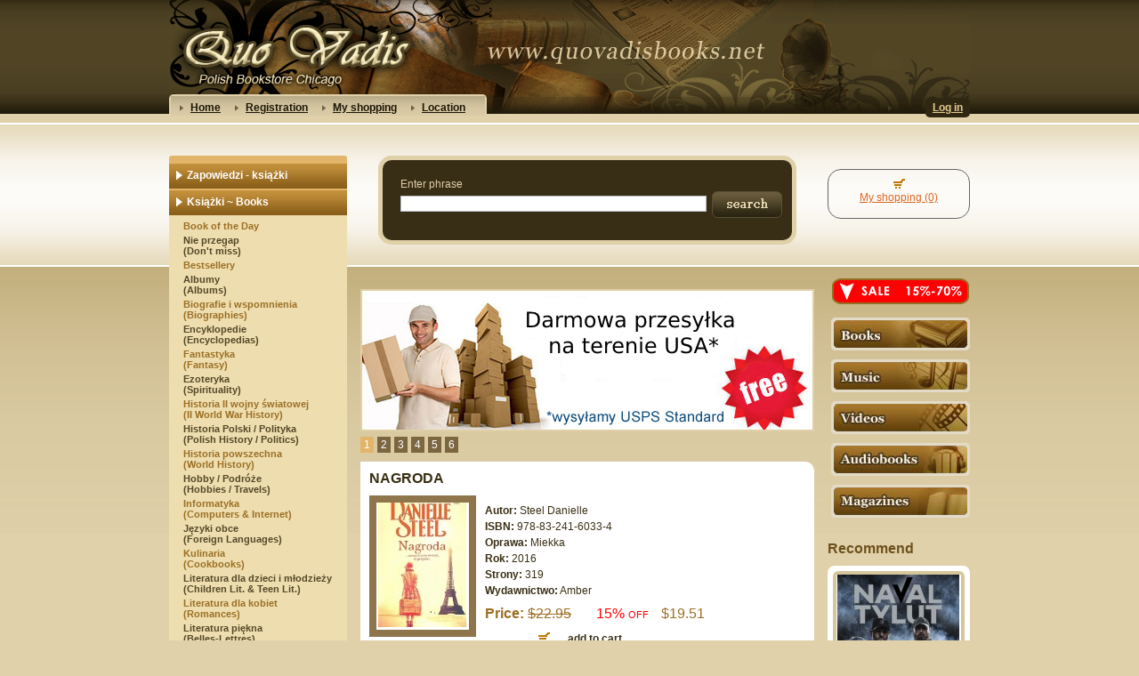

--- FILE ---
content_type: text/html; charset=utf-8
request_url: http://www.quovadisbooks.net/literatura-dla-kobiet/45686-nagroda.html
body_size: 13947
content:
	
	
<!DOCTYPE html PUBLIC "-//W3C//DTD XHTML 1.1//EN" "http://www.w3.org/TR/xhtml11/DTD/xhtml11.dtd">
<html xmlns="http://www.w3.org/1999/xhtml" xml:lang="en">
	<head>
		<title>NAGRODA - Quo Vadis Bookstore</title>
		<meta name="description" content="Gaëlle de Barbet ma szesnaście lat, gdy niemiecka armia wkracza do Francji. Jej szczęśliwe życie się rozpada...Jest zaszokowana i bezsilna, kiedy żandarmi aresztują jej najlepszą przyjaciółkę i jej rodzinę, i wywożą do obozu. Niemiecki komendant wojskowy zajmuje posiadłość rodziny Gaëlle ﻿" />
		<meta http-equiv="Content-Type" content="application/xhtml+xml; charset=utf-8" />
		<meta name="generator" content="PrestaShop" />
		<meta name="robots" content="index,follow" />
		<link rel="icon" type="image/vnd.microsoft.icon" href="http://www.quovadisbooks.net/img/favicon.ico?1607656913" />
		<link rel="shortcut icon" type="image/x-icon" href="http://www.quovadisbooks.net/img/favicon.ico?1607656913" />
		<script type="text/javascript">
			var baseDir = 'http://www.quovadisbooks.net/';
			var static_token = 'a5374043af6adf49b8482e1c2879d6ae';
			var token = 'a9662ab5742c86a52f8672edea75b9f2';
			var priceDisplayPrecision = 2;
			var priceDisplayMethod = 1;
			var roundMode = 2;
		</script>
		<link href="/themes/quovadis/css/global.css" rel="stylesheet" type="text/css" media="all" />
		<link href="/themes/quovadis/css/product.css" rel="stylesheet" type="text/css" media="all" />
		<link href="/css/jquery.fancybox-1.3.4.css" rel="stylesheet" type="text/css" media="screen" />
		<link href="/themes/quovadis/css/modules/blockmyaccount/blockmyaccount.css" rel="stylesheet" type="text/css" media="all" />
		<link href="/themes/quovadis/css/modules/blockcategories/blockcategories.css" rel="stylesheet" type="text/css" media="all" />
		<link href="/themes/quovadis/css/modules/blockuserinfo/blockuserinfo.css" rel="stylesheet" type="text/css" media="all" />
		<link href="/modules/perfectsearch/perfectsearch.css" rel="stylesheet" type="text/css" media="all" />
		<link href="/modules/perfectcart/perfectcart.css" rel="stylesheet" type="text/css" media="all" />
		<link href="/modules/perfectbestseller/perfectbestseller.css" rel="stylesheet" type="text/css" media="all" />
		<link href="/modules/perfectpreview/perfectpreview.css" rel="stylesheet" type="text/css" media="all" />
		<link href="/modules/perfectpromotion/perfectpromotion.css" rel="stylesheet" type="text/css" media="all" />
		<link href="/modules/perfectads/perfectads.css" rel="stylesheet" type="text/css" media="all" />
		<link href="/modules/perfectsliderext/perfectsliderext.css" rel="stylesheet" type="text/css" media="all" />
		<link href="/modules/perfectuserinfo/perfectuserinfo.css" rel="stylesheet" type="text/css" media="all" />
		<link href="/modules/perfectproductoftheday/perfectproductoftheday.css" rel="stylesheet" type="text/css" media="all" />
		<link href="/modules/perfectrecommend/perfectrecommend.css" rel="stylesheet" type="text/css" media="all" />
		<link href="/themes/quovadis/css/modules/blocknewsletter/blocknewsletter.css" rel="stylesheet" type="text/css" media="all" />
		<link href="/modules/perfectonsaleright/perfectonsaleright.css" rel="stylesheet" type="text/css" media="all" />
		<link href="/css/jquery.autocomplete.css" rel="stylesheet" type="text/css" media="all" />
		<link href="/themes/quovadis/css/product_list.css" rel="stylesheet" type="text/css" media="all" />
		<link href="/themes/quovadis/css/modules/blocksearch/blocksearch.css" rel="stylesheet" type="text/css" media="all" />
			<script type="text/javascript" src="/js/jquery/jquery-1.4.4.min.js"></script>
		<script type="text/javascript" src="/js/jquery/jquery.easing.1.3.js"></script>
		<script type="text/javascript" src="/js/tools.js"></script>
		<script type="text/javascript" src="/js/jquery/jquery.fancybox-1.3.4.js"></script>
		<script type="text/javascript" src="/js/jquery/jquery.idTabs.modified.js"></script>
		<script type="text/javascript" src="/js/jquery/jquery.scrollTo-1.4.2-min.js"></script>
		<script type="text/javascript" src="/js/jquery/jquery.serialScroll-1.2.2-min.js"></script>
		<script type="text/javascript" src="/themes/quovadis/js/tools.js"></script>
		<script type="text/javascript" src="/themes/quovadis/js/product.js"></script>
		<script type="text/javascript" src="/themes/quovadis/js/tools/treeManagement.js"></script>
		<script type="text/javascript" src="/modules/perfectsliderext/perfectsliderext.js"></script>
		<script type="text/javascript" src="/js/jquery/jquery.autocomplete.js"></script>
			
	</head>
	
	<body id="product">
					<div id="page">

                    <div id="header">
                        <div class="center">
                            <div id="header_logo">
                                <a href="http://www.quovadisbooks.net/" title="Quo Vadis Bookstore"><img class="logo" src="http://www.quovadisbooks.net/themes/quovadis/img/logo.png" alt="Quo Vadis Bookstore" width="288" height="91"  /></a>
                            </div>
                            <div id="header_menu">
                                <ul>
                                    <li><a href="http://www.quovadisbooks.net/">Home</a></li>
                                    <li><a href="http://www.quovadisbooks.net/accountlogin">Registration</a></li>
                                    <li><a href="http://www.quovadisbooks.net/order">My shopping</a></li>
                                    <li><a href="/content/8-lokalizacja">Location</a></li>
                                    <div class="clear"></div>
                                </ul>
                            </div>
                            <div id="header_auth"><div id="perfectuserinfo">
                <a href="http://www.quovadisbooks.net/my-account">Log in</a>
    </div></div>
                            <div class="clear"></div>
                        </div>
                    </div>

			<div id="columns">
                            <div class="center">
				<!-- Left -->
				<div id="left_column" class="column">
					
<!-- Block categories module -->
<div id="categories_block_left" class="block">
	<div class="block_content">
		<ul class="tree dhtml">
									
<li class="id61">
	<a href="http://www.quovadisbooks.net/61-zapowiedzi"  title=""><span>Zapowiedzi - książki</span></a>
	</li>
												
<li class="id2">
	<a href="http://www.quovadisbooks.net/2-ksiazki"  title=""><span>Książki ~ Books</span></a>
			<ul>
		                        							
<li class="id59 m0">
	<a href="http://www.quovadisbooks.net/59-polecamy"  title=""><span>Book of the Day</span></a>
	</li>
					                        							
<li class="id75 m1">
	<a href="http://www.quovadisbooks.net/75-promocja-tygodnia"  title=""><span>Nie przegap <br/> (Don&#039;t miss)</span></a>
	</li>
					                        							
<li class="id60 m0">
	<a href="http://www.quovadisbooks.net/60-bestsellery"  title=""><span>Bestsellery</span></a>
	</li>
					                        							
<li class="id7 m1">
	<a href="http://www.quovadisbooks.net/7-albumy"  title=""><span>Albumy<br/>(Albums)</span></a>
	</li>
					                        							
<li class="id8 m0">
	<a href="http://www.quovadisbooks.net/8-biografie-i-wspomnienia"  title=""><span>Biografie i wspomnienia <br/>(Biographies)</span></a>
	</li>
					                        							
<li class="id9 m1">
	<a href="http://www.quovadisbooks.net/9-encyklopedie"  title=""><span>Encyklopedie <br/>(Encyclopedias)</span></a>
	</li>
					                        							
<li class="id90 m0">
	<a href="http://www.quovadisbooks.net/90-fantastyka-br-fantasy"  title=""><span>Fantastyka <br/> (Fantasy)</span></a>
	</li>
					                        							
<li class="id91 m1">
	<a href="http://www.quovadisbooks.net/91-ezoteryka-br-spirituality"  title=""><span>Ezoteryka <br/> (Spirituality)</span></a>
	</li>
					                        							
<li class="id14 m0">
	<a href="http://www.quovadisbooks.net/14-historia-ii-wojny-swiatowej"  title=""><span>Historia II wojny światowej <br/>(II World War History)</span></a>
	</li>
					                        							
<li class="id12 m1">
	<a href="http://www.quovadisbooks.net/12-historia-polski-polityka"  title=""><span>Historia Polski / Polityka <br/>(Polish History / Politics)</span></a>
	</li>
					                        							
<li class="id13 m0">
	<a href="http://www.quovadisbooks.net/13-historia-powszechna"  title=""><span>Historia powszechna <br/>(World History)</span></a>
	</li>
					                        							
<li class="id15 m1">
	<a href="http://www.quovadisbooks.net/15-hobby-podroze"  title=""><span>Hobby / Podróże<br/> (Hobbies / Travels)</span></a>
	</li>
					                        							
<li class="id30 m0">
	<a href="http://www.quovadisbooks.net/30-informatyka"  title=""><span>Informatyka <br/>(Computers &amp; Internet)</span></a>
	</li>
					                        							
<li class="id23 m1">
	<a href="http://www.quovadisbooks.net/23-jezyki-obce"  title=""><span>Języki obce <br/>(Foreign Languages)</span></a>
	</li>
					                        							
<li class="id25 m0">
	<a href="http://www.quovadisbooks.net/25-kulinaria"  title=""><span>Kulinaria <br/>(Cookbooks)</span></a>
	</li>
					                        							
<li class="id26 m1">
	<a href="http://www.quovadisbooks.net/26-literatura-dla-dzieci-i-mlodziezy"  title=""><span>Literatura dla dzieci i młodzieży<br/>(Children Lit. &amp; Teen Lit.)</span></a>
	</li>
					                        							
<li class="id19 m0">
	<a href="http://www.quovadisbooks.net/19-literatura-dla-kobiet" class="selected" title=""><span>Literatura dla kobiet <br/>(Romances)</span></a>
	</li>
					                        							
<li class="id31 m1">
	<a href="http://www.quovadisbooks.net/31-literatura-piekna"  title=""><span>Literatura piękna <br/>(Belles-Lettres)</span></a>
	</li>
					                        							
<li class="id27 m0">
	<a href="http://www.quovadisbooks.net/27-literatura-polska"  title=""><span>Literatura polska <br/>(Polish Lit.)</span></a>
	</li>
					                        							
<li class="id28 m1">
	<a href="http://www.quovadisbooks.net/28-literatura-powszechna"  title=""><span>Literatura powszechna <br/>(World Lit.)</span></a>
	</li>
					                        							
<li class="id21 m0">
	<a href="http://www.quovadisbooks.net/21-medycyna-i-zdrowie"  title=""><span>Medycyna i zdrowie <br/>(Health, Mind &amp; Body)</span></a>
	</li>
					                        							
<li class="id29 m1">
	<a href="http://www.quovadisbooks.net/29-poezja"  title=""><span>Poezja <br/>(Poetry)</span></a>
	</li>
					                        							
<li class="id22 m0">
	<a href="http://www.quovadisbooks.net/22-poradniki"  title=""><span>Poradniki<br/> (Self-Help)</span></a>
	</li>
					                        							
<li class="id49 m1">
	<a href="http://www.quovadisbooks.net/49-powiesc-historyczna"  title=""><span>Powieść historyczna <br/>(History novel)</span></a>
	</li>
					                        							
<li class="id11 m0">
	<a href="http://www.quovadisbooks.net/11-psychologia-i-filozofia"  title=""><span>Psychologia i Filozofia <br/>(Philosophy &amp; Psychology)</span></a>
	</li>
					                        							
<li class="id18 m1">
	<a href="http://www.quovadisbooks.net/18-religia"  title=""><span>Religia <br/>(Religion)</span></a>
	</li>
					                        							
<li class="id16 m0">
	<a href="http://www.quovadisbooks.net/16-sensacja-kryminal-i-horror"  title=""><span>Sensacja, Kryminal i Horror <br/>(Horror, Thrillers, Action)</span></a>
	</li>
					                        							
<li class="id24 m1">
	<a href="http://www.quovadisbooks.net/24-slowniki"  title=""><span>Słowniki <br/>(Dictionaries)</span></a>
	</li>
					                        							
<li class="id20 m0">
	<a href="http://www.quovadisbooks.net/20-sztuka"  title=""><span>Sztuka <br/>(Arts)</span></a>
	</li>
					                        							
<li class="id17 m1">
	<a href="http://www.quovadisbooks.net/17-tajemnice-i-zagadki-swiata"  title=""><span>Tajemnice i zagadki świata<br/> (Mystery of world)</span></a>
	</li>
					                        							
<li class="id51 m0 last">
	<a href="http://www.quovadisbooks.net/51-inne"  title=""><span>Inne <br/>(Other)</span></a>
	</li>
							</ul>
	</li>
												
<li class="id85">
	<a href="http://www.quovadisbooks.net/85-ksiazki-za-495"  title=""><span>Książki za $4.95</span></a>
	</li>
												
<li class="id86">
	<a href="http://www.quovadisbooks.net/86-ksiazki-za-795"  title=""><span>Książki za $9.95</span></a>
	</li>
												
<li class="id89">
	<a href="http://www.quovadisbooks.net/89-pakiety"  title=""><span>Pakiety</span></a>
	</li>
												
<li class="id3">
	<a href="http://www.quovadisbooks.net/3-music"  title=""><span>Muzyka ~ Music</span></a>
			<ul>
		                        							
<li class="id62 m0">
	<a href="http://www.quovadisbooks.net/62-polecamy"  title=""><span>Music of the Day</span></a>
	</li>
					                        							
<li class="id63 m1">
	<a href="http://www.quovadisbooks.net/63-bestsellery"  title=""><span>Bestsellery</span></a>
	</li>
					                        							
<li class="id36 m0">
	<a href="http://www.quovadisbooks.net/36-blues"  title=""><span>Blues</span></a>
	</li>
					                        							
<li class="id33 m1">
	<a href="http://www.quovadisbooks.net/33-disco"  title=""><span>Disco</span></a>
	</li>
					                        							
<li class="id34 m0">
	<a href="http://www.quovadisbooks.net/34-folk"  title=""><span>Folk</span></a>
	</li>
					                        							
<li class="id37 m1">
	<a href="http://www.quovadisbooks.net/37-heavy-metal-i-punk"  title=""><span>Heavy Metal i Punk</span></a>
	</li>
					                        							
<li class="id35 m0">
	<a href="http://www.quovadisbooks.net/35-jazz"  title=""><span>Jazz</span></a>
	</li>
					                        							
<li class="id50 m1">
	<a href="http://www.quovadisbooks.net/50-muzyka-relaksacyjna"  title=""><span>Muzyka relaksacyjna <br/>(Relax)</span></a>
	</li>
					                        							
<li class="id38 m0">
	<a href="http://www.quovadisbooks.net/38-rap-i-hip-hop"  title=""><span>Rap &amp; Hip Hop</span></a>
	</li>
					                        							
<li class="id39 m1">
	<a href="http://www.quovadisbooks.net/39-poezja-spiewana"  title=""><span>Poezja spiewana <br/>(Singing poetry)</span></a>
	</li>
					                        							
<li class="id32 m0">
	<a href="http://www.quovadisbooks.net/32-rock-i-pop"  title=""><span>Rock &amp; Pop</span></a>
	</li>
					                        							
<li class="id40 m1">
	<a href="http://www.quovadisbooks.net/40-muzyka-powazna"  title=""><span>Muzyka powazna <br/>(Classic music)</span></a>
	</li>
					                        							
<li class="id41 m0 last">
	<a href="http://www.quovadisbooks.net/41-muzyka-dla-dzieci"  title=""><span>Muzyka dla dzieci<br/> (Music for children)</span></a>
	</li>
							</ul>
	</li>
												
<li class="id64">
	<a href="http://www.quovadisbooks.net/64-zapowiedzi"  title=""><span>Zapowiedzi - muzyka</span></a>
	</li>
												
<li class="id4">
	<a href="http://www.quovadisbooks.net/4-videos"  title=""><span>Filmy ~ Videos</span></a>
			<ul>
		                        							
<li class="id65 m0">
	<a href="http://www.quovadisbooks.net/65-polecamy"  title=""><span>Video of the Day</span></a>
	</li>
					                        							
<li class="id66 m1">
	<a href="http://www.quovadisbooks.net/66-bestsellery"  title=""><span>Bestsellery</span></a>
	</li>
					                        							
<li class="id45 m0">
	<a href="http://www.quovadisbooks.net/45-film-dla-dzieci-i-mlodziezy"  title=""><span>Dla dzieci i mlodziezy <br/>(For teens and children)</span></a>
	</li>
					                        							
<li class="id44 m1">
	<a href="http://www.quovadisbooks.net/44-dramat-i-obyczajowy"  title=""><span>Dramat i Obyczajowy <br/>(Drama)</span></a>
	</li>
					                        							
<li class="id46 m0">
	<a href="http://www.quovadisbooks.net/46-ekranizacja-literatury-klasycznej"  title=""><span>Ekranizacja literatury klasycznej <br/>(Classic literature)</span></a>
	</li>
					                        							
<li class="id47 m1">
	<a href="http://www.quovadisbooks.net/47-filmy-dokumentalne"  title=""><span>Filmy dokumentalne <br/>(Documents)</span></a>
	</li>
					                        							
<li class="id42 m0">
	<a href="http://www.quovadisbooks.net/42-komedia"  title=""><span>Komedia <br/>(Comedy)</span></a>
	</li>
					                        							
<li class="id43 m1">
	<a href="http://www.quovadisbooks.net/43-sensacja"  title=""><span>Sensacja <br/>(Thrillers, Action)</span></a>
	</li>
					                        							
<li class="id48 m0 last">
	<a href="http://www.quovadisbooks.net/48-inne"  title=""><span>Inne<br/>(Others)</span></a>
	</li>
							</ul>
	</li>
												
<li class="id67">
	<a href="http://www.quovadisbooks.net/67-zapowiedzi"  title=""><span>Zapowiedzi - filmy</span></a>
	</li>
												
<li class="id5">
	<a href="http://www.quovadisbooks.net/5-audiobooks"  title=""><span>Książki audio ~ Audiobooks</span></a>
			<ul>
		                        							
<li class="id68 m0">
	<a href="http://www.quovadisbooks.net/68-polecamy"  title=""><span>Audiobook of the Day</span></a>
	</li>
					                        							
<li class="id69 m1">
	<a href="http://www.quovadisbooks.net/69-bestsellery"  title=""><span>Bestsellery</span></a>
	</li>
					                        							
<li class="id70 m0 last">
	<a href="http://www.quovadisbooks.net/70-zapowiedzi"  title=""><span>Zapowiedzi</span></a>
	</li>
							</ul>
	</li>
												
<li class="id83">
	<a href="http://www.quovadisbooks.net/83-podreczniki-br-student-books"  title=""><span>Podręczniki ~ For Students</span></a>
	</li>
												
<li class="id92">
	<a href="http://www.quovadisbooks.net/92-zaproszenia-pakiety"  title=""><span>Zaproszenia (Pakiety)</span></a>
	</li>
												
<li class="id77">
	<a href="http://www.quovadisbooks.net/77-games"  title=""><span>Gry ~ Games</span></a>
			<ul>
		                        							
<li class="id81 m0 last">
	<a href="http://www.quovadisbooks.net/81-planszowe-br-board-games"  title=""><span>Planszowe<br/>(Board games)</span></a>
	</li>
							</ul>
	</li>
												
<li class="id78">
	<a href="http://www.quovadisbooks.net/78-puzzles"  title=""><span>Puzzle ~ Puzzles</span></a>
	</li>
												
<li class="id82">
	<a href="http://www.quovadisbooks.net/82-gift-certificate"  title=""><span>Gift Certificate</span></a>
	</li>
												
<li class="id79">
	<a href="http://www.quovadisbooks.net/79-2012-calendars"  title=""><span>2026 Kalendarze</span></a>
	</li>
												
<li class="id74">
	<a href="http://www.quovadisbooks.net/74-recommend"  title=""><span>Recommend</span></a>
	</li>
												
<li class="id95">
	<a href="http://www.quovadisbooks.net/95-koszulki"  title=""><span>Koszulki Polska</span></a>
	</li>
												
<li class="id97 last">
	<a href="http://www.quovadisbooks.net/97-pamiatki-z-polski"  title=""><span>Pamiątki z Polski</span></a>
	</li>
					                    <li class="dark"><a href="/content/6-wysylka"><span>Shipment</span></a></li>
                    <!--<li class="dark"><a href="/content/7-koszt-wysylki"><span>Koszty wysyłki</span></a></li>-->
		</ul>
		<script type="text/javascript">
		// <![CDATA[
			// we hide the tree only if JavaScript is activated
			$('div#categories_block_left ul.dhtml').hide();
		// ]]>
		</script>
	</div>
</div>
<!-- /Block categories module -->
<div style="padding-top: 10px; text-align: center;"><a href="http://www.facebook.com/quovadisksiegarnia"><img src="/themes/quovadis/img/facebook.jpg" style="width: 200px;" /></a></div>

<!-- Block Newsletter module-->

<div id="newsletter_block_left">
	<h4>Newsletter</h4>
	<div class="block_content">
			<form action="http://www.quovadisbooks.net/" method="post">
			<p><input type="text" name="email" size="18" value="your e-mail" onfocus="javascript:if(this.value=='your e-mail')this.value='';" onblur="javascript:if(this.value=='')this.value='your e-mail';" /></p>
			<p>
				<select name="action">
					<option value="0">Subscribe</option>
					<option value="1">Unsubscribe</option>
				</select>
				<input type="submit" value="ok" class="button_mini" name="submitNewsletter" />
			</p>
		</form>
	</div>
</div>

<!-- /Block Newsletter module-->
<div id="perfectads">
        <div class="ad"><a href=""><img src="/modules/perfectads/img/contactinfoconfig(4)(1).png" alt="" /></a></div>
        <div class="ad"><a href="https://www.vitaminkaqv.com/"><img src="/modules/perfectads/img/partners1.png" alt="" /></a></div>
        <div class="ad"><a href="http://www.polishmuseumofamerica.org/"><img src="/modules/perfectads/img/part2.png" alt="" /></a></div>
        <div class="ad"><a href="http://ctecopainting.com/"><img src="/modules/perfectads/img/colortrickbanner.png" alt="" /></a></div>
    </div>
				</div>

				<!-- Center -->
				<div id="center_column">
                                    <div id="perfectsearch">
<form method="get" action="http://www.quovadisbooks.net/search">

<div class="input">
<label>Enter phrase</label>
<input type="text" name="search_query" value="" />
</div>

<div class="submit">
<label>&nbsp;</label>
<input type="image" src="/themes/quovadis/img/search.jpg" />
</div>

</form>
</div>
                                    <!-- PerfectSliderExt -->

<script type="text/javascript" charset="utf-8">
$(document).ready(function(){
			$("#PSE").easySlider({
				auto: true,
				continuous: true,
				numeric: true,
                                pause: 7000
			});
		});
</script>


<div id="PerfectSliderExt">
<div id="PSE" style="width: 510px; height: 160px">
   <ul style="width: 510px; height: 160px";>
				<li style="width: 510px; height: 160px">
			<img src="/modules/perfectsliderext/img/wysylka(1).jpg" />					</li>
				<li style="width: 510px; height: 160px">
			<img src="/modules/perfectsliderext/img/najlepsze.jpg" />					</li>
				<li style="width: 510px; height: 160px">
			<img src="/modules/perfectsliderext/img/tylko.jpg" />					</li>
				<li style="width: 510px; height: 160px">
			<img src="/modules/perfectsliderext/img/szkolyznizki copy.jpg" />					</li>
				<li style="width: 510px; height: 160px">
			<a href="https://www.quovadisbooks.net/content/8-lokalizacja-wysylka-quo-vadis-ksiegarnia-w-chicago-illinois-usa"><img src="/modules/perfectsliderext/img/local.png" /></a>					</li>
				<li style="width: 510px; height: 160px">
			<img src="/modules/perfectsliderext/img/promocja.jpg" />					</li>
			</ul>
</div>
</div>

	

<script type="text/javascript">
// <![CDATA[

// PrestaShop internal settings
var currencySign = '$';
var currencyRate = '1';
var currencyFormat = '1';
var currencyBlank = '0';
var taxRate = 0;
var jqZoomEnabled = false;

//JS Hook
var oosHookJsCodeFunctions = new Array();

// Parameters
var id_product = '45686';
var productHasAttributes = false;
var quantitiesDisplayAllowed = false;
var quantityAvailable = 0;
var allowBuyWhenOutOfStock = false;
var availableNowValue = '';
var availableLaterValue = '';
var productPriceTaxExcluded = 22.95 - 0.000000;
var reduction_percent = 15;
var reduction_price = 0;
var specific_price = 0.000000;
var specific_currency = false;
var group_reduction = '1';
var default_eco_tax = 0.000000;
var ecotaxTax_rate = 0;
var currentDate = '2026-01-16 02:40:13';
var maxQuantityToAllowDisplayOfLastQuantityMessage = 3;
var noTaxForThisProduct = true;
var displayPrice = 1;
var productReference = '';
var productAvailableForOrder = '1';
var productShowPrice = '1';
var productUnitPriceRatio = '0.000000';
var idDefaultImage = 47495;

// Customizable field
var img_ps_dir = 'http://www.quovadisbooks.net/img/';
var customizationFields = new Array();
		customizationFields[0] = new Array();
	customizationFields[0][0] = 'img0';
	customizationFields[0][1] = 0;

// Images
var img_prod_dir = 'http://www.quovadisbooks.net/img/p/';
var combinationImages = new Array();


combinationImages[0] = new Array();
			combinationImages[0][0] = 47495;
	
// Translations
var doesntExist = 'The product does not exist in this model. Please choose another.';
var doesntExistNoMore = 'This product is no longer in stock';
var doesntExistNoMoreBut = 'with those attributes but is available with others';
var uploading_in_progress = 'Uploading in progress, please wait...';
var fieldRequired = 'Please fill in all required fields, then save the customization.';

//]]>
</script>


<!-- Breadcrumb -->
<div class="breadcrumb">
	<a href="http://www.quovadisbooks.net/" title="return to Home">Home</a><span class="navigation-pipe">&gt;</span><a href="http://www.quovadisbooks.net/2-ksiazki" title="Książki ~ Books">Książki ~ Books</a><span class="navigation-pipe">></span><a href="http://www.quovadisbooks.net/19-literatura-dla-kobiet" title="Literatura dla kobiet [br](Romances)">Literatura dla kobiet [br](Romances)</a><span class="navigation-pipe">></span>NAGRODA</div>
<!-- /Breadcrumb --><div id="box" class="clearfix">
        <form id="buy_block"  action="http://www.quovadisbooks.net/cart" method="post">
        <div class="hidden">
            <input type="hidden" name="token" value="a5374043af6adf49b8482e1c2879d6ae" />
            <input type="hidden" name="id_product" value="45686" id="product_page_product_id" />
            <input type="hidden" name="add" value="1" />
            <input type="hidden" name="id_product_attribute" id="idCombination" value="" />
            <input type="hidden" name="qty" id="quantity_wanted" value="1" size="2" maxlength="3"  />
        </div>

        <h1>NAGRODA</h1>
	
	
        <div class="left">

            <!-- right infos-->
            <div id="pb-right-column">
		<!-- product img-->
		<div id="image-block">
					<img src="http://www.quovadisbooks.net/47495-home/nagroda.jpg"
				 title="NAGRODA" alt="NAGRODA"  id="bigpic" width="100" height="140" />
				</div>

				<!-- thumbnails -->
		<div id="views_block" class="hidden">
				<div id="thumbs_list">
			<ul id="thumbs_list_frame">
																			<li id="thumbnail_47495">
						<a href="http://www.quovadisbooks.net/47495-thickbox/nagroda.jpg" rel="other-views" class="thickbox shown" title="NAGRODA">
							<img id="thumb_47495" src="http://www.quovadisbooks.net/47495-small/nagroda.jpg" alt="NAGRODA" height="" width="" />
						</a>
					</li>
												</ul>
		</div>
				</div>
		            </div>
        </div>

        <div class="right">

	<!-- left infos-->
	<div id="pb-left-column">
                    <div class="features">
                                <div><strong>Autor:</strong> Steel Danielle</div>
                                <div><strong>ISBN:</strong> 978-83-241-6033-4</div>
                                <div><strong>Oprawa:</strong> Miekka</div>
                                <div><strong>Rok:</strong> 2016</div>
                                <div><strong>Strony:</strong> 319</div>
                                <div><strong>Wydawnictwo:</strong> Amber</div>
                            </div>
        
		
                   
			<!-- prices -->
							<div class="price">
                                                                        <strong>Price:</strong>
																										
					
                               

																						<span id="old_price_display">$22.95</span>
                                                         
																
				
                                                                                                    <span id="reduction_percent"><span id="reduction_percent_display">&nbsp;15%</span> off</span>
                                
                                        <span class="our_price">
											<span id="our_price_display">$19.51</span>
																																</span>

                                                                                                 </div><!-- // price -->
							
                                                <div id="add_to_cart" class="buttons_bottom_block"><img src="/themes/quovadis/img/cart.gif" alt="add to cart" /><input type="submit" name="Submit" value="add to cart" class="exclusive" /></div>
                        
                                                <div id="desc">
                            <p><span>Gaëlle de Barbet ma szesnaście lat, gdy niemiecka armia wkracza do Francji. Jej szczęśliwe życie się rozpada...Jest zaszokowana i bezsilna, kiedy żandarmi aresztują jej najlepszą przyjaciółkę i jej rodzinę, i wywożą do obozu. Niemiecki komendant wojskowy zajmuje posiadłość rodziny Gaëlle na swoją kwaterę. Jej ojciec i brat zostają zamordowani. Matka się załamuje - fizycznie i psychicznie. Zaufani przyjaciele okazują się zdrajcami. A Gaëlle rozpoczyna ryzykowną współpracę z ruchem oporu. Naraża życie, ale jej bohaterstwo i odwaga obracają się przeciwko niej. Musi uciekać z Lyonu, okryta hańbą, napiętnowana zdradą. Pragnie zacząć wszystko od nowa. Od Paryża do Nowego Jorku, od sukcesów po najboleśniejsze strat, przez wielkie miłości i macierzyństwo, wzloty i upadki, toczy się niezwykłe życie niezwykłej kobiety. Ale duchy przeszłości i poczucie krzywdy jej nie odstępują. "Najpiękniejsza powieść Danielle Steel, o największym wydźwięku emocjonalnym".</span>﻿</p>
                        </div>
                        			

			<!-- number of item in stock -->

			<!-- Out of stock hook -->
			<p id="oosHook" style="display: none;">
				
			</p>

			
						<div class="clear"></div>
				            </div>
	</div>
        </form>
</div>

<h3>Similar products</h3>
<ul id="product_list">
			<li class="ajax_block_product  item clearfix">
                    <div class="border">
                        <div class="img">
				<a href="http://www.quovadisbooks.net/literatura-dla-kobiet/8438-palomino.html" class="product_img_link" title="PALOMINO"><img src="http://www.quovadisbooks.net/62736-home/palomino.jpg" alt=""  width="100" height="140" /></a>
			</div>
			<div class="desc">
                                <h3><a href="http://www.quovadisbooks.net/literatura-dla-kobiet/8438-palomino.html" title="PALOMINO">PALOMINO</a></h3>


                                                                <div class="features">
                                                                        <div><strong>Autor:</strong> Steel Danielle</div>
                                                                        <div><strong>ISBN:</strong> 9788324087105
</div>
                                                                        <div><strong>Oprawa:</strong> miekka</div>
                                                                        <div><strong>Rok:</strong> 2023</div>
                                                                        <div><strong>Strony:</strong> 352</div>
                                                                        <div><strong>Wydawnictwo:</strong> Znak </div>
                                                                    </div>
                                
								<div class="price">
                                    <strong>Price: </strong>
                                                                            <span class="old_price">$22.95</span>				
                                        <span class="reduction">15% off</span>                                        <span class="price">$19.51</span>

                                                                                                            </div>

                                <p>Samantha Taylor ma przystojnego męża, elegancki dom, wysokie stanowisko w nowojorskiej agencji reklamowej. Kiedy mąż odchodzi do innej, jej świat wali się w gruzy. Załamana Samantha wyjeżdża do Kalifornii...    </p>

							</div>
                        <div class="clear"></div>
                    </div>
                                                                        <div class="cart">
                                <img src="/themes/quovadis/img/cart.gif" alt="add to cart" /> <a class="ajax_add_to_cart_button" rel="ajax_id_product_8438" href="http://www.quovadisbooks.net/cart?add&amp;id_product=8438&amp;token=a5374043af6adf49b8482e1c2879d6ae" title="add to cart">add to cart</a>
                            </div>
                                            		</li>
			<li class="ajax_block_product  item clearfix">
                    <div class="border">
                        <div class="img">
				<a href="http://www.quovadisbooks.net/literatura-dla-kobiet/38827-czysta-radosc.html" class="product_img_link" title="CZYSTA RADOSC"><img src="http://www.quovadisbooks.net/39775-home/czysta-radosc.jpg" alt=""  width="100" height="140" /></a>
			</div>
			<div class="desc">
                                <h3><a href="http://www.quovadisbooks.net/literatura-dla-kobiet/38827-czysta-radosc.html" title="CZYSTA RADOSC">CZYSTA RADOSC</a></h3>


                                                                <div class="features">
                                                                        <div><strong>Autor:</strong> Steel Danielle</div>
                                                                        <div><strong>ISBN:</strong> 9788324152162</div>
                                                                        <div><strong>Oprawa:</strong> twarda</div>
                                                                        <div><strong>Rok:</strong> 2014</div>
                                                                        <div><strong>Strony:</strong> 160</div>
                                                                        <div><strong>Wydawnictwo:</strong> Amber</div>
                                                                    </div>
                                
								<div class="price">
                                    <strong>Price: </strong>
                                                                            <span class="old_price">$21.95</span>				
                                        <span class="reduction">15% off</span>                                        <span class="price">$18.66</span>

                                                                                                            </div>

                                <p>Jedna z najbardziej znanych pisarek na świecie, mistrzyni powieści obyczajowej, tym razem opowiada o miłości... do psów. Czysta radość to książka ciepła, wzruszająca i pełna humoru. Poznajemy urocze czworonogi, które towarzyszyły Danielle Steel przez długie lata. Jest wśród nich filigranowa długowłosa chihuahua o...</p>

							</div>
                        <div class="clear"></div>
                    </div>
                                                                        <div class="cart">
                                <img src="/themes/quovadis/img/cart.gif" alt="add to cart" /> <a class="ajax_add_to_cart_button" rel="ajax_id_product_38827" href="http://www.quovadisbooks.net/cart?add&amp;id_product=38827&amp;token=a5374043af6adf49b8482e1c2879d6ae" title="add to cart">add to cart</a>
                            </div>
                                            		</li>
			<li class="ajax_block_product  item clearfix">
                    <div class="border">
                        <div class="img">
				<a href="http://www.quovadisbooks.net/literatura-dla-kobiet/43789-klejnoty-arystokratki.html" class="product_img_link" title="KLEJNOTY ARYSTOKRATKI"><img src="http://www.quovadisbooks.net/45465-home/klejnoty-arystokratki.jpg" alt=""  width="100" height="140" /></a>
			</div>
			<div class="desc">
                                <h3><a href="http://www.quovadisbooks.net/literatura-dla-kobiet/43789-klejnoty-arystokratki.html" title="KLEJNOTY ARYSTOKRATKI">KLEJNOTY ARYSTOKRATKI</a></h3>


                                                                <div class="features">
                                                                        <div><strong>Autor:</strong> Steel Danielle</div>
                                                                        <div><strong>ISBN:</strong> 9788324036929</div>
                                                                        <div><strong>Oprawa:</strong> miekka</div>
                                                                        <div><strong>Rok:</strong> 2016</div>
                                                                        <div><strong>Strony:</strong> 352</div>
                                                                        <div><strong>Wydawnictwo:</strong> Miedzy Slowami</div>
                                                                    </div>
                                
								<div class="price">
                                    <strong>Price: </strong>
                                                                            <span class="old_price">$22.95</span>				
                                        <span class="reduction">15% off</span>                                        <span class="price">$19.51</span>

                                                                                                            </div>

                                <p>Najnowsza powieść Danielle Steel. Absolutna klasyka powieści obyczajowej. Młoda prawniczka Jane ma wrażenie, że znalazła się na życiowym zakręcie: jej związek przechodzi kryzys, a praca nie dostarcza zbyt wielu wrażeń. Aż do dnia, gdy musi zająć się niezwykłą sprawą: nadzoruje licytację pamiątek pozostawionych przez pewną...</p>

							</div>
                        <div class="clear"></div>
                    </div>
                                                                        <div class="cart">
                                <img src="/themes/quovadis/img/cart.gif" alt="add to cart" /> <a class="ajax_add_to_cart_button" rel="ajax_id_product_43789" href="http://www.quovadisbooks.net/cart?add&amp;id_product=43789&amp;token=a5374043af6adf49b8482e1c2879d6ae" title="add to cart">add to cart</a>
                            </div>
                                            		</li>
			<li class="ajax_block_product  item clearfix">
                    <div class="border">
                        <div class="img">
				<a href="http://www.quovadisbooks.net/literatura-dla-kobiet/44058-apartament.html" class="product_img_link" title="APARTAMENT"><img src="http://www.quovadisbooks.net/45753-home/apartament.jpg" alt=""  width="100" height="140" /></a>
			</div>
			<div class="desc">
                                <h3><a href="http://www.quovadisbooks.net/literatura-dla-kobiet/44058-apartament.html" title="APARTAMENT">APARTAMENT</a></h3>


                                                                <div class="features">
                                                                        <div><strong>Autor:</strong> Steel Danielle</div>
                                                                        <div><strong>ISBN:</strong> 9788324159024</div>
                                                                        <div><strong>Oprawa:</strong> miekka</div>
                                                                        <div><strong>Rok:</strong> 2016</div>
                                                                        <div><strong>Strony:</strong> 334</div>
                                                                        <div><strong>Wydawnictwo:</strong> Amber</div>
                                                                    </div>
                                
								<div class="price">
                                    <strong>Price: </strong>
                                                                            <span class="old_price">$22.95</span>				
                                        <span class="reduction">15% off</span>                                        <span class="price">$19.51</span>

                                                                                                            </div>

                                <p>Najnowszy bestseller Pierwszej Damy Literatury Obyczajowej. Miejsce, w którym spełniają się marzenia… Słoneczny apartament w sercu Nowego Jorku. Cztery młode lokatorki. Wszystkie w punkcie zwrotnym swojego życia.﻿</p>

							</div>
                        <div class="clear"></div>
                    </div>
                                                                        <div class="cart">
                                <img src="/themes/quovadis/img/cart.gif" alt="add to cart" /> <a class="ajax_add_to_cart_button" rel="ajax_id_product_44058" href="http://www.quovadisbooks.net/cart?add&amp;id_product=44058&amp;token=a5374043af6adf49b8482e1c2879d6ae" title="add to cart">add to cart</a>
                            </div>
                                            		</li>
			<li class="ajax_block_product  item clearfix">
                    <div class="border">
                        <div class="img">
				<a href="http://www.quovadisbooks.net/literatura-dla-kobiet/47368-niebezpieczna-gra.html" class="product_img_link" title="NIEBEZPIECZNA GRA"><img src="http://www.quovadisbooks.net/49230-home/niebezpieczna-gra.jpg" alt=""  width="100" height="140" /></a>
			</div>
			<div class="desc">
                                <h3><a href="http://www.quovadisbooks.net/literatura-dla-kobiet/47368-niebezpieczna-gra.html" title="NIEBEZPIECZNA GRA">NIEBEZPIECZNA GRA</a></h3>


                                                                <div class="features">
                                                                        <div><strong>Autor:</strong> Steel Danielle</div>
                                                                        <div><strong>ISBN:</strong> 978-83-240-3832-9</div>
                                                                        <div><strong>Oprawa:</strong> Miekka</div>
                                                                        <div><strong>Rok:</strong> 2017</div>
                                                                        <div><strong>Strony:</strong> 316</div>
                                                                        <div><strong>Wydawnictwo:</strong> Miedzy slowami</div>
                                                                    </div>
                                
								<div class="price">
                                    <strong>Price: </strong>
                                                                            <span class="old_price">$23.95</span>				
                                        <span class="reduction">15% off</span>                                        <span class="price">$20.36</span>

                                                                                                            </div>

                                <p>Miłość to najniebezpieczniejsza z gier, jakie zna ten świat.
Alix można opisać jednym słowem: nieustraszona. Jako dziennikarka telewizyjna jeździ po całym świecie, igrając z niebezpieczeństwem. Nie spodziewa się jednak, że najgroźniejsza zagadka czeka na nią w jej ﻿</p>

							</div>
                        <div class="clear"></div>
                    </div>
                                                                        <div class="cart">
                                <img src="/themes/quovadis/img/cart.gif" alt="add to cart" /> <a class="ajax_add_to_cart_button" rel="ajax_id_product_47368" href="http://www.quovadisbooks.net/cart?add&amp;id_product=47368&amp;token=a5374043af6adf49b8482e1c2879d6ae" title="add to cart">add to cart</a>
                            </div>
                                            		</li>
			<li class="ajax_block_product  item clearfix">
                    <div class="border">
                        <div class="img">
				<a href="http://www.quovadisbooks.net/literatura-dla-kobiet/47747-ksiezna.html" class="product_img_link" title="KSIEZNA"><img src="http://www.quovadisbooks.net/49630-home/ksiezna.jpg" alt=""  width="100" height="140" /></a>
			</div>
			<div class="desc">
                                <h3><a href="http://www.quovadisbooks.net/literatura-dla-kobiet/47747-ksiezna.html" title="KSIEZNA">KSIEZNA</a></h3>


                                                                <div class="features">
                                                                        <div><strong>Autor:</strong> Steel Danielle</div>
                                                                        <div><strong>ISBN:</strong> 978-83-240-3833-6</div>
                                                                        <div><strong>Oprawa:</strong> Miekka</div>
                                                                        <div><strong>Rok:</strong> 2017</div>
                                                                        <div><strong>Strony:</strong> 352</div>
                                                                        <div><strong>Wydawnictwo:</strong> Miedzy slowami</div>
                                                                    </div>
                                
								<div class="price">
                                    <strong>Price: </strong>
                                                                            <span class="old_price">$21.95</span>				
                                        <span class="reduction">15% off</span>                                        <span class="price">$18.66</span>

                                                                                                            </div>

                                <p>Życie Angélique przypomina piękny sen. Córka księcia Westerfield dorasta w olśniewającym pałacu Belgrave, otoczona bogactwem, służbą i powszechną sympatią. Jednak kiedy jej ukochany ojciec umiera, a przyrodni brat przejmuje cały majątek, Angélique zostaje wygnana z własnego domu.﻿</p>

							</div>
                        <div class="clear"></div>
                    </div>
                                                                        <div class="cart">
                                <img src="/themes/quovadis/img/cart.gif" alt="add to cart" /> <a class="ajax_add_to_cart_button" rel="ajax_id_product_47747" href="http://www.quovadisbooks.net/cart?add&amp;id_product=47747&amp;token=a5374043af6adf49b8482e1c2879d6ae" title="add to cart">add to cart</a>
                            </div>
                                            		</li>
			<li class="ajax_block_product  item clearfix">
                    <div class="border">
                        <div class="img">
				<a href="http://www.quovadisbooks.net/literatura-dla-kobiet/48207-odpowiedni-moment.html" class="product_img_link" title="ODPOWIEDNI MOMENT"><img src="http://www.quovadisbooks.net/50104-home/odpowiedni-moment.jpg" alt=""  width="100" height="140" /></a>
			</div>
			<div class="desc">
                                <h3><a href="http://www.quovadisbooks.net/literatura-dla-kobiet/48207-odpowiedni-moment.html" title="ODPOWIEDNI MOMENT">ODPOWIEDNI MOMENT</a></h3>


                                                                <div class="features">
                                                                        <div><strong>Autor:</strong> Steel Danielle</div>
                                                                        <div><strong>ISBN:</strong> 9788324049110
</div>
                                                                        <div><strong>Oprawa:</strong> Miekka</div>
                                                                        <div><strong>Rok:</strong> 2018</div>
                                                                        <div><strong>Strony:</strong> 396</div>
                                                                        <div><strong>Wydawnictwo:</strong> Znak </div>
                                                                    </div>
                                
								<div class="price">
                                    <strong>Price: </strong>
                                                                            <span class="old_price">$10.95</span>				
                                        <span class="reduction">15% off</span>                                        <span class="price">$9.31</span>

                                                                                                            </div>

                                <p>Kiedy nadejdzie odpowiedni moment, szczęście samo cię znajdzie.
Życie nie rozpieszcza Alexandry. Opuszczona przez matkę i osierocona przez ukochanego ojca, dzieciństwo spędziła wśród zakonnic. Jej największą pasją i pocieszeniem w trudnych chwilach jest ﻿</p>

							</div>
                        <div class="clear"></div>
                    </div>
                                                                        <div class="cart">
                                <img src="/themes/quovadis/img/cart.gif" alt="add to cart" /> <a class="ajax_add_to_cart_button" rel="ajax_id_product_48207" href="http://www.quovadisbooks.net/cart?add&amp;id_product=48207&amp;token=a5374043af6adf49b8482e1c2879d6ae" title="add to cart">add to cart</a>
                            </div>
                                            		</li>
			<li class="ajax_block_product  item clearfix">
                    <div class="border">
                        <div class="img">
				<a href="http://www.quovadisbooks.net/literatura-dla-kobiet/48875-jak-w-bajce.html" class="product_img_link" title="JAK W BAJCE"><img src="http://www.quovadisbooks.net/50817-home/jak-w-bajce.jpg" alt=""  width="100" height="140" /></a>
			</div>
			<div class="desc">
                                <h3><a href="http://www.quovadisbooks.net/literatura-dla-kobiet/48875-jak-w-bajce.html" title="JAK W BAJCE">JAK W BAJCE</a></h3>


                                                                <div class="features">
                                                                        <div><strong>Autor:</strong> Steel Danielle</div>
                                                                        <div><strong>ISBN:</strong> 9788324171415
</div>
                                                                        <div><strong>Oprawa:</strong> Miekka</div>
                                                                        <div><strong>Rok:</strong> 2017</div>
                                                                        <div><strong>Strony:</strong> 304</div>
                                                                        <div><strong>Wydawnictwo:</strong> Amber</div>
                                                                    </div>
                                
								<div class="price">
                                    <strong>Price: </strong>
                                                                            <span class="old_price">$22.95</span>				
                                        <span class="reduction">15% off</span>                                        <span class="price">$19.51</span>

                                                                                                            </div>

                                <p>W życiu czasem też bywa...
Najpopularniejsza autorka literatury kobiecej świata w nowej roli. Zachwycająco opowiada swoją współczesną wersję Kopciuszka z romantycznych kalifornijskich winnic. I ﻿</p>

							</div>
                        <div class="clear"></div>
                    </div>
                                                                        <div class="cart">
                                <img src="/themes/quovadis/img/cart.gif" alt="add to cart" /> <a class="ajax_add_to_cart_button" rel="ajax_id_product_48875" href="http://www.quovadisbooks.net/cart?add&amp;id_product=48875&amp;token=a5374043af6adf49b8482e1c2879d6ae" title="add to cart">add to cart</a>
                            </div>
                                            		</li>
			<li class="ajax_block_product  item clearfix">
                    <div class="border">
                        <div class="img">
				<a href="http://www.quovadisbooks.net/literatura-dla-kobiet/50988-w-slady-ojca.html" class="product_img_link" title="W SLADY OJCA"><img src="http://www.quovadisbooks.net/53060-home/w-slady-ojca.jpg" alt=""  width="100" height="140" /></a>
			</div>
			<div class="desc">
                                <h3><a href="http://www.quovadisbooks.net/literatura-dla-kobiet/50988-w-slady-ojca.html" title="W SLADY OJCA">W SLADY OJCA</a></h3>


                                                                <div class="features">
                                                                        <div><strong>Autor:</strong> Steel Danielle</div>
                                                                        <div><strong>ISBN:</strong> 978-83-241-6840-8</div>
                                                                        <div><strong>Oprawa:</strong> Miekka</div>
                                                                        <div><strong>Rok:</strong> 2018</div>
                                                                        <div><strong>Strony:</strong> 336</div>
                                                                        <div><strong>Wydawnictwo:</strong> Amber</div>
                                                                    </div>
                                
								<div class="price">
                                    <strong>Price: </strong>
                                                                            <span class="old_price">$24.95</span>				
                                        <span class="reduction">15% off</span>                                        <span class="price">$21.21</span>

                                                                                                            </div>

                                <p>Najnowsza powieść mistrzyni literatury obyczajowej jednocześnie z premierą amerykańską.
Rok 1945. Amerykanie wyzwalają niemiecki obóz koncentracyjny. Wśród ocalonych są Jakob i Emmanuelle. Każde z nich straciło w koszmarze wojny wszystko i wszystkich. W sobie znajdują ﻿</p>

							</div>
                        <div class="clear"></div>
                    </div>
                                                                        <div class="cart">
                                <img src="/themes/quovadis/img/cart.gif" alt="add to cart" /> <a class="ajax_add_to_cart_button" rel="ajax_id_product_50988" href="http://www.quovadisbooks.net/cart?add&amp;id_product=50988&amp;token=a5374043af6adf49b8482e1c2879d6ae" title="add to cart">add to cart</a>
                            </div>
                                            		</li>
			<li class="ajax_block_product  item clearfix">
                    <div class="border">
                        <div class="img">
				<a href="http://www.quovadisbooks.net/literatura-dla-kobiet/51374-zamek-beauchamp-hall.html" class="product_img_link" title="ZAMEK BEAUCHAMP HALL"><img src="http://www.quovadisbooks.net/53467-home/zamek-beauchamp-hall.jpg" alt=""  width="100" height="140" /></a>
			</div>
			<div class="desc">
                                <h3><a href="http://www.quovadisbooks.net/literatura-dla-kobiet/51374-zamek-beauchamp-hall.html" title="ZAMEK BEAUCHAMP HALL">ZAMEK BEAUCHAMP HALL</a></h3>


                                                                <div class="features">
                                                                        <div><strong>Autor:</strong> Steel Danielle</div>
                                                                        <div><strong>ISBN:</strong> 978-83-240-4825-0</div>
                                                                        <div><strong>Oprawa:</strong> Miekka</div>
                                                                        <div><strong>Rok:</strong> 2018</div>
                                                                        <div><strong>Strony:</strong> 318</div>
                                                                        <div><strong>Wydawnictwo:</strong> Miedzy slowami</div>
                                                                    </div>
                                
								<div class="price">
                                    <strong>Price: </strong>
                                                                            <span class="old_price">$24.95</span>				
                                        <span class="reduction">15% off</span>                                        <span class="price">$21.21</span>

                                                                                                            </div>

                                <p>Winona czuje, że dusi się we własnym życiu. Praca bez perspektyw i związek z mężczyzną, którego nie kocha, nie dają jej szczęścia. Kiedy prześladują ją cienie niespełnionych marzeń, kobieta ucieka do magicznego świata ukochanego serialu – "Beauchamp Hall".﻿</p>

							</div>
                        <div class="clear"></div>
                    </div>
                                                                        <div class="cart">
                                <img src="/themes/quovadis/img/cart.gif" alt="add to cart" /> <a class="ajax_add_to_cart_button" rel="ajax_id_product_51374" href="http://www.quovadisbooks.net/cart?add&amp;id_product=51374&amp;token=a5374043af6adf49b8482e1c2879d6ae" title="add to cart">add to cart</a>
                            </div>
                                            		</li>
			<li class="ajax_block_product  item clearfix">
                    <div class="border">
                        <div class="img">
				<a href="http://www.quovadisbooks.net/literatura-dla-kobiet/51598-punkt-zwrotny.html" class="product_img_link" title="PUNKT ZWROTNY"><img src="http://www.quovadisbooks.net/53711-home/punkt-zwrotny.jpg" alt=""  width="100" height="140" /></a>
			</div>
			<div class="desc">
                                <h3><a href="http://www.quovadisbooks.net/literatura-dla-kobiet/51598-punkt-zwrotny.html" title="PUNKT ZWROTNY">PUNKT ZWROTNY</a></h3>


                                                                <div class="features">
                                                                        <div><strong>Autor:</strong> Steel Danielle</div>
                                                                        <div><strong>ISBN:</strong> 978-83-240-5591-3</div>
                                                                        <div><strong>Oprawa:</strong> Miekka</div>
                                                                        <div><strong>Rok:</strong> 2019</div>
                                                                        <div><strong>Strony:</strong> 336</div>
                                                                        <div><strong>Wydawnictwo:</strong> Miedzy slowami</div>
                                                                    </div>
                                
								<div class="price">
                                    <strong>Price: </strong>
                                                                            <span class="old_price">$23.95</span>				
                                        <span class="reduction">15% off</span>                                        <span class="price">$20.36</span>

                                                                                                            </div>

                                <p>Bill, Stephanie, Wendy i Tom to lekarze pogotowia ratunkowego, najlepsi specjaliści w swojej dziedzinie. W życiu prywatnym obrali jednak zupełnie różne ścieżki.
Bill po rozwodzie z żoną arystokratką całkowicie poświęca się pracy. Stephanie usiłuje pogodzić karierę z ﻿</p>

							</div>
                        <div class="clear"></div>
                    </div>
                                                                        <div class="cart">
                                <img src="/themes/quovadis/img/cart.gif" alt="add to cart" /> <a class="ajax_add_to_cart_button" rel="ajax_id_product_51598" href="http://www.quovadisbooks.net/cart?add&amp;id_product=51598&amp;token=a5374043af6adf49b8482e1c2879d6ae" title="add to cart">add to cart</a>
                            </div>
                                            		</li>
			<li class="ajax_block_product  item clearfix">
                    <div class="border">
                        <div class="img">
				<a href="http://www.quovadisbooks.net/literatura-dla-kobiet/52831-mroczna-strona.html" class="product_img_link" title="MROCZNA STRONA"><img src="http://www.quovadisbooks.net/55025-home/mroczna-strona.jpg" alt=""  width="100" height="140" /></a>
			</div>
			<div class="desc">
                                <h3><a href="http://www.quovadisbooks.net/literatura-dla-kobiet/52831-mroczna-strona.html" title="MROCZNA STRONA">MROCZNA STRONA</a></h3>


                                                                <div class="features">
                                                                        <div><strong>Autor:</strong> Steel Danielle </div>
                                                                        <div><strong>Oprawa:</strong> Miekka</div>
                                                                        <div><strong>Rok:</strong> 2019</div>
                                                                        <div><strong>Strony:</strong> 352</div>
                                                                        <div><strong>Wydawnictwo:</strong> Miedzy slowami</div>
                                                                    </div>
                                
								<div class="price">
                                    <strong>Price: </strong>
                                                                            <span class="old_price">$24.95</span>				
                                        <span class="reduction">15% off</span>                                        <span class="price">$21.21</span>

                                                                                                            </div>

                                <p>Głęboko poruszająca opowieść o mrocznej stronie miłości.
Dzieciństwo Zoe nie należało do łatwych. Tragiczna choroba i śmierć siostry, a później rozwód rodziców odcisnęły na niej niezatarte piętno.
﻿</p>

							</div>
                        <div class="clear"></div>
                    </div>
                                                                        <div class="cart">
                                <img src="/themes/quovadis/img/cart.gif" alt="add to cart" /> <a class="ajax_add_to_cart_button" rel="ajax_id_product_52831" href="http://www.quovadisbooks.net/cart?add&amp;id_product=52831&amp;token=a5374043af6adf49b8482e1c2879d6ae" title="add to cart">add to cart</a>
                            </div>
                                            		</li>
			<li class="ajax_block_product  item clearfix">
                    <div class="border">
                        <div class="img">
				<a href="http://www.quovadisbooks.net/ksiazki/53297-dziecinna-gra.html" class="product_img_link" title="DZIECINNA GRA"><img src="http://www.quovadisbooks.net/55509-home/dziecinna-gra.jpg" alt=""  width="100" height="140" /></a>
			</div>
			<div class="desc">
                                <h3><a href="http://www.quovadisbooks.net/ksiazki/53297-dziecinna-gra.html" title="DZIECINNA GRA">DZIECINNA GRA</a></h3>


                                                                <div class="features">
                                                                        <div><strong>Autor:</strong> Steel Danielle</div>
                                                                        <div><strong>ISBN:</strong> 978-83-241-7116-3</div>
                                                                        <div><strong>Oprawa:</strong> miękka</div>
                                                                        <div><strong>Rok:</strong> 2019</div>
                                                                        <div><strong>Strony:</strong> 320</div>
                                                                        <div><strong>Wydawnictwo:</strong> Amber</div>
                                                                    </div>
                                
								<div class="price">
                                    <strong>Price: </strong>
                                                                            <span class="old_price">$24.95</span>				
                                        <span class="reduction">15% off</span>                                        <span class="price">$21.21</span>

                                                                                                            </div>

                                <p>Tym razem pierwsza dama literatury obyczajowej porusza tak ważny dla wszystkich i jakże trudny temat: dorastających i dorosłych dzieci.Lekcje, jakich uczą nas dzieci, są najtrudniejsze. Co robimy, gdy nasze dzieci nie spełniają naszych nadziei i chcą iść swoją własną drogą?﻿</p>

							</div>
                        <div class="clear"></div>
                    </div>
                                                                        <div class="cart">
                                <img src="/themes/quovadis/img/cart.gif" alt="add to cart" /> <a class="ajax_add_to_cart_button" rel="ajax_id_product_53297" href="http://www.quovadisbooks.net/cart?add&amp;id_product=53297&amp;token=a5374043af6adf49b8482e1c2879d6ae" title="add to cart">add to cart</a>
                            </div>
                                            		</li>
			<li class="ajax_block_product  item clearfix">
                    <div class="border">
                        <div class="img">
				<a href="http://www.quovadisbooks.net/literatura-dla-kobiet/54403-cicha-noc-wydanie-kieszonkowe-.html" class="product_img_link" title="CICHA NOC WYDANIE KIESZONKOWE "><img src="http://www.quovadisbooks.net/56770-home/cicha-noc-wydanie-kieszonkowe-.jpg" alt=""  width="100" height="140" /></a>
			</div>
			<div class="desc">
                                <h3><a href="http://www.quovadisbooks.net/literatura-dla-kobiet/54403-cicha-noc-wydanie-kieszonkowe-.html" title="CICHA NOC WYDANIE KIESZONKOWE ">CICHA NOC WYDANIE KIESZONKOWE </a></h3>


                                                                <div class="features">
                                                                        <div><strong>Autor:</strong> Steel Danielle</div>
                                                                        <div><strong>ISBN:</strong> 978-83-240-7198-2</div>
                                                                        <div><strong>Oprawa:</strong> miekka</div>
                                                                        <div><strong>Rok:</strong> 2020</div>
                                                                        <div><strong>Strony:</strong> 333</div>
                                                                        <div><strong>Wydawnictwo:</strong> Miedzy Slowami</div>
                                                                    </div>
                                
								<div class="price">
                                    <strong>Price: </strong>
                                                                            <span class="old_price">$10.95</span>				
                                        <span class="reduction">15% off</span>                                        <span class="price">$9.31</span>

                                                                                                            </div>

                                <p>Dziewięcioletnia Emma jest uwielbianą przez widzów dziecięcą aktorką. Mimo młodego wieku gra główną rolę w znanym serialu, a jej życie to piękny hollywoodzki sen.Jednak tragiczny wypadek, w którym ginie mama Emmy, niszczy wszystko. Dziewczynka, niesprawna i dotknięta amnezją, zamieszkuje ze swoją ciotką, Whitney, kobietą bezdzietną, niezależną i...</p>

							</div>
                        <div class="clear"></div>
                    </div>
                                                                        <div class="cart">
                                <img src="/themes/quovadis/img/cart.gif" alt="add to cart" /> <a class="ajax_add_to_cart_button" rel="ajax_id_product_54403" href="http://www.quovadisbooks.net/cart?add&amp;id_product=54403&amp;token=a5374043af6adf49b8482e1c2879d6ae" title="add to cart">add to cart</a>
                            </div>
                                            		</li>
			<li class="ajax_block_product  item clearfix">
                    <div class="border">
                        <div class="img">
				<a href="http://www.quovadisbooks.net/literatura-dla-kobiet/54492-ksiezniczka-.html" class="product_img_link" title="KSIEZNICZKA "><img src="http://www.quovadisbooks.net/56917-home/ksiezniczka-.jpg" alt=""  width="100" height="140" /></a>
			</div>
			<div class="desc">
                                <h3><a href="http://www.quovadisbooks.net/literatura-dla-kobiet/54492-ksiezniczka-.html" title="KSIEZNICZKA ">KSIEZNICZKA </a></h3>


                                                                <div class="features">
                                                                        <div><strong>Autor:</strong> Steel Danielle </div>
                                                                        <div><strong>ISBN:</strong> 9788324071258</div>
                                                                        <div><strong>Oprawa:</strong> miekka </div>
                                                                        <div><strong>Rok:</strong> 2020</div>
                                                                        <div><strong>Strony:</strong> 352</div>
                                                                        <div><strong>Wydawnictwo:</strong> Miedzy Slowami</div>
                                                                    </div>
                                
								<div class="price">
                                    <strong>Price: </strong>
                                                                            <span class="old_price">$22.95</span>				
                                        <span class="reduction">15% off</span>                                        <span class="price">$19.51</span>

                                                                                                            </div>

                                <p>Gdy nadchodzą niespokojne czasy, miłość jest ratunkiem.
Młodziutka Charlotte jest ukochaną córką królewskiej pary. Jednak pełną splendoru przyszłość, do której dorasta, zaprzepaszczają tragiczne wydarzenia. Kiedy druga wojna światowa zaczyna zbierać krwawe żniwo, kochający rodzice wysyłają córkę do wiejskiej posiadłości.
﻿</p>

							</div>
                        <div class="clear"></div>
                    </div>
                                                                        <div class="cart">
                                <img src="/themes/quovadis/img/cart.gif" alt="add to cart" /> <a class="ajax_add_to_cart_button" rel="ajax_id_product_54492" href="http://www.quovadisbooks.net/cart?add&amp;id_product=54492&amp;token=a5374043af6adf49b8482e1c2879d6ae" title="add to cart">add to cart</a>
                            </div>
                                            		</li>
			<li class="ajax_block_product  item clearfix">
                    <div class="border">
                        <div class="img">
				<a href="http://www.quovadisbooks.net/literatura-dla-kobiet/54658-zamek-beauchamp-hall-.html" class="product_img_link" title="ZAMEK BEAUCHAMP HALL "><img src="http://www.quovadisbooks.net/57093-home/zamek-beauchamp-hall-.jpg" alt=""  width="100" height="140" /></a>
			</div>
			<div class="desc">
                                <h3><a href="http://www.quovadisbooks.net/literatura-dla-kobiet/54658-zamek-beauchamp-hall-.html" title="ZAMEK BEAUCHAMP HALL ">ZAMEK BEAUCHAMP HALL </a></h3>


                                                                <div class="features">
                                                                        <div><strong>Autor:</strong> Steel Danielle </div>
                                                                        <div><strong>ISBN:</strong> 978-83-240-7196-8</div>
                                                                        <div><strong>Oprawa:</strong> miekka </div>
                                                                        <div><strong>Rok:</strong> 2020</div>
                                                                        <div><strong>Strony:</strong> 317 </div>
                                                                        <div><strong>Wydawnictwo:</strong> Miedzy Slowami </div>
                                                                    </div>
                                
								<div class="price">
                                    <strong>Price: </strong>
                                                                            <span class="old_price">$10.95</span>				
                                        <span class="reduction">15% off</span>                                        <span class="price">$9.31</span>

                                                                                                            </div>

                                <p>Winona czuje, że dusi się we własnym życiu. Praca bez perspektyw i związek z mężczyzną, którego nie kocha, nie dają jej szczęścia. Kiedy prześladują ją cienie niespełnionych marzeń, kobieta ucieka do magicznego świata ukochanego serialu – Beauchamp Hall.﻿ Wydanie kieszonkowe. </p>

							</div>
                        <div class="clear"></div>
                    </div>
                                                                        <div class="cart">
                                <img src="/themes/quovadis/img/cart.gif" alt="add to cart" /> <a class="ajax_add_to_cart_button" rel="ajax_id_product_54658" href="http://www.quovadisbooks.net/cart?add&amp;id_product=54658&amp;token=a5374043af6adf49b8482e1c2879d6ae" title="add to cart">add to cart</a>
                            </div>
                                            		</li>
			<li class="ajax_block_product  item clearfix">
                    <div class="border">
                        <div class="img">
				<a href="http://www.quovadisbooks.net/literatura-dla-kobiet/55464-sasiedzi-.html" class="product_img_link" title="SASIEDZI "><img src="http://www.quovadisbooks.net/58132-home/sasiedzi-.jpg" alt=""  width="100" height="140" /></a>
			</div>
			<div class="desc">
                                <h3><a href="http://www.quovadisbooks.net/literatura-dla-kobiet/55464-sasiedzi-.html" title="SASIEDZI ">SASIEDZI </a></h3>


                                                                <div class="features">
                                                                        <div><strong>Autor:</strong> Steel Danielle </div>
                                                                        <div><strong>ISBN:</strong> 9788324071661</div>
                                                                        <div><strong>Oprawa:</strong> miekka </div>
                                                                        <div><strong>Rok:</strong> 2021</div>
                                                                        <div><strong>Strony:</strong> 336</div>
                                                                        <div><strong>Wydawnictwo:</strong> Znak Literanova</div>
                                                                    </div>
                                
								<div class="price">
                                    <strong>Price: </strong>
                                                                            <span class="old_price">$23.95</span>				
                                        <span class="reduction">15% off</span>                                        <span class="price">$20.36</span>

                                                                                                            </div>

                                <p>Meredith żyje tylko przeszłością. Niegdyś gwiazda Hollywood, uwielbiana przez miliony, mieszka teraz z dwójką opiekunów w kamiennej willi w San Francisco. Jej życie naznaczyła osobista tragedia, która przerwała imponującą karierę kobiety i odseparowała ją od rodziny.﻿</p>

							</div>
                        <div class="clear"></div>
                    </div>
                                                                        <div class="cart">
                                <img src="/themes/quovadis/img/cart.gif" alt="add to cart" /> <a class="ajax_add_to_cart_button" rel="ajax_id_product_55464" href="http://www.quovadisbooks.net/cart?add&amp;id_product=55464&amp;token=a5374043af6adf49b8482e1c2879d6ae" title="add to cart">add to cart</a>
                            </div>
                                            		</li>
			<li class="ajax_block_product  item clearfix">
                    <div class="border">
                        <div class="img">
				<a href="http://www.quovadisbooks.net/literatura-dla-kobiet/55976-suknia-slubna-.html" class="product_img_link" title="SUKNIA SLUBNA "><img src="http://www.quovadisbooks.net/58705-home/suknia-slubna-.jpg" alt=""  width="100" height="140" /></a>
			</div>
			<div class="desc">
                                <h3><a href="http://www.quovadisbooks.net/literatura-dla-kobiet/55976-suknia-slubna-.html" title="SUKNIA SLUBNA ">SUKNIA SLUBNA </a></h3>


                                                                <div class="features">
                                                                        <div><strong>Autor:</strong> Steel Danielle </div>
                                                                        <div><strong>ISBN:</strong> 9788324074327</div>
                                                                        <div><strong>Oprawa:</strong> miekka </div>
                                                                        <div><strong>Rok:</strong> 2021</div>
                                                                        <div><strong>Strony:</strong> 384</div>
                                                                        <div><strong>Wydawnictwo:</strong> Znak </div>
                                                                    </div>
                                
								<div class="price">
                                    <strong>Price: </strong>
                                                                            <span class="old_price">$23.95</span>				
                                        <span class="reduction">15% off</span>                                        <span class="price">$20.36</span>

                                                                                                            </div>

                                <p>Obracająca się w wyższych sferach Eleanor pozna słodki smak miłości i gorycz utraty. Jej córkę Camille zwiedzie głos własnego niepokornego serca. Kolejna z rodu, Ruby Moon, obdarzona wyjątkowym imieniem i urodą, zdoła przywrócić rodzinie dawną świetność.﻿</p>

							</div>
                        <div class="clear"></div>
                    </div>
                                                                        <div class="cart">
                                <img src="/themes/quovadis/img/cart.gif" alt="add to cart" /> <a class="ajax_add_to_cart_button" rel="ajax_id_product_55976" href="http://www.quovadisbooks.net/cart?add&amp;id_product=55976&amp;token=a5374043af6adf49b8482e1c2879d6ae" title="add to cart">add to cart</a>
                            </div>
                                            		</li>
			<li class="ajax_block_product  item clearfix">
                    <div class="border">
                        <div class="img">
				<a href="http://www.quovadisbooks.net/literatura-dla-kobiet/56196-to-co-lsni-.html" class="product_img_link" title="TO CO LSNI "><img src="http://www.quovadisbooks.net/58966-home/to-co-lsni-.jpg" alt=""  width="100" height="140" /></a>
			</div>
			<div class="desc">
                                <h3><a href="http://www.quovadisbooks.net/literatura-dla-kobiet/56196-to-co-lsni-.html" title="TO CO LSNI ">TO CO LSNI </a></h3>


                                                                <div class="features">
                                                                        <div><strong>Autor:</strong> Steel Danielle </div>
                                                                        <div><strong>ISBN:</strong>  9788324074471</div>
                                                                        <div><strong>Oprawa:</strong> miekka </div>
                                                                        <div><strong>Rok:</strong> 2021</div>
                                                                        <div><strong>Strony:</strong> 352</div>
                                                                        <div><strong>Wydawnictwo:</strong> Znak </div>
                                                                    </div>
                                
								<div class="price">
                                    <strong>Price: </strong>
                                                                            <span class="old_price">$22.95</span>				
                                        <span class="reduction">15% off</span>                                        <span class="price">$19.51</span>

                                                                                                            </div>

                                <p>Nicole miała mieć wszystko. Dziewczęta takie jak ona – piękne córki wpływowych rodziców – mogą przebierać w życiowych szansach. Studia na elitarnej uczelni, praca w prestiżowym magazynie i miłość najbliższych sprawiają, że jej życie wypełnia blask.﻿</p>

							</div>
                        <div class="clear"></div>
                    </div>
                                                                        <div class="cart">
                                <img src="/themes/quovadis/img/cart.gif" alt="add to cart" /> <a class="ajax_add_to_cart_button" rel="ajax_id_product_56196" href="http://www.quovadisbooks.net/cart?add&amp;id_product=56196&amp;token=a5374043af6adf49b8482e1c2879d6ae" title="add to cart">add to cart</a>
                            </div>
                                            		</li>
			<li class="ajax_block_product  item clearfix">
                    <div class="border">
                        <div class="img">
				<a href="http://www.quovadisbooks.net/literatura-dla-kobiet/56465-szpieg-.html" class="product_img_link" title="SZPIEG "><img src="http://www.quovadisbooks.net/59321-home/szpieg-.jpg" alt=""  width="100" height="140" /></a>
			</div>
			<div class="desc">
                                <h3><a href="http://www.quovadisbooks.net/literatura-dla-kobiet/56465-szpieg-.html" title="SZPIEG ">SZPIEG </a></h3>


                                                                <div class="features">
                                                                        <div><strong>Autor:</strong> Steel Danielle </div>
                                                                        <div><strong>ISBN:</strong> 9788324072477
</div>
                                                                        <div><strong>Oprawa:</strong> miekka </div>
                                                                        <div><strong>Rok:</strong> 2020</div>
                                                                        <div><strong>Strony:</strong> 363</div>
                                                                        <div><strong>Wydawnictwo:</strong> Miedzy Slowami </div>
                                                                    </div>
                                
								<div class="price">
                                    <strong>Price: </strong>
                                                                            <span class="old_price">$10.95</span>				
                                        <span class="reduction">15% off</span>                                        <span class="price">$9.31</span>

                                                                                                            </div>

                                <p>Kiedy podczas balu debiutantów arystokratka Alexandra Wickham zachwyca samą parę królewską, nikt nie ma wątpliwości, że zjawiskowa Brytyjka ma przed sobą pełne blasku, uprzywilejowane życie. Jednak w przededniu drugiej wojny światowej żaden człowiek nie może być pewny przyszłości. Kraj płonie, a waleczna natura Alexandry każe jej zgłosić się na...</p>

							</div>
                        <div class="clear"></div>
                    </div>
                                                                        <div class="cart">
                                <img src="/themes/quovadis/img/cart.gif" alt="add to cart" /> <a class="ajax_add_to_cart_button" rel="ajax_id_product_56465" href="http://www.quovadisbooks.net/cart?add&amp;id_product=56465&amp;token=a5374043af6adf49b8482e1c2879d6ae" title="add to cart">add to cart</a>
                            </div>
                                            		</li>
		</ul>





						</div>

<!-- Right -->
				<div id="right_column" class="column">
					<div id="perfectcart">
    <div class="img"><a href="http://www.quovadisbooks.net/order"><img src="/modules/perfectcart/cart.gif" /></a></div>
    <div class="text"><a href="http://www.quovadisbooks.net/order">My shopping (0)</a></div>
</div><div id="perfectpromotion">
                    <div><img src="/modules/perfecthtml2/sales.png" /></div>
                    <div><a href="/2-ksiazki?on_sale=1"><img src="/modules/perfecthtml2/books.png" /></a></div>
                    <div><a href="/3-music?on_sale=1"><img src="/modules/perfecthtml2/music.png" /></a></div>
                    <div><a href="/4-videos?on_sale=1"><img src="/modules/perfecthtml2/videos.png" /></a></div>
                    <div><a href="/5-audiobooks?on_sale=1"><img src="/modules/perfecthtml2/audiobooks.png" /></a></div>
                    <div><a href="/6-magazines?on_sale=1"><img src="/modules/perfecthtml2/magazines.png" /></a></div>
                    </div><div id="perfectrecommend">
    <h4>Recommend</h4>
    <div class="border">
        <a href="http://www.quovadisbooks.net/hobby-podroze/54836-strzelnica-navala-.html"><img src="http://www.quovadisbooks.net/57272-recommend/strzelnica-navala-.jpg" /></a>
    </div>
</div>
<div id="perfectonsaleright">
    <h4 style="color: #FF4648;">On sale</h4>
    <div class="border">
                <div class="product">
            <div class="img"><a href="http://www.quovadisbooks.net/literatura-dla-kobiet/38539-wyznania-buntowniczki.html"><img src="http://www.quovadisbooks.net/39385-small/wyznania-buntowniczki.jpg" /></a></div>
            <div class="name"><a href="http://www.quovadisbooks.net/literatura-dla-kobiet/38539-wyznania-buntowniczki.html">WYZNANIA...</a><span class="price">$9.76</span></div>
            <div class="clear"></div>
        </div>
                <div class="product">
            <div class="img"><a href="http://www.quovadisbooks.net/literatura-dla-kobiet/28199-czesci-intymne.html"><img src="http://www.quovadisbooks.net/28196-small/czesci-intymne.jpg" /></a></div>
            <div class="name"><a href="http://www.quovadisbooks.net/literatura-dla-kobiet/28199-czesci-intymne.html">CZESCI INTYMNE</a><span class="price">$11.37</span></div>
            <div class="clear"></div>
        </div>
                <div class="product">
            <div class="img"><a href="http://www.quovadisbooks.net/literatura-dla-kobiet/55963-wizjer-.html"><img src="http://www.quovadisbooks.net/58692-small/wizjer-.jpg" /></a></div>
            <div class="name"><a href="http://www.quovadisbooks.net/literatura-dla-kobiet/55963-wizjer-.html">WIZJER </a><span class="price">$22.91</span></div>
            <div class="clear"></div>
        </div>
                <div class="more"><a href="http://www.quovadisbooks.net/19-literatura-dla-kobiet?on_sale=1">more &#187;</a></div>
    </div>
</div>
<div id="perfectbestseller">
    <h4>Bestsellers</h4>
    <div class="border">
                <div class="product">
            <div class="img"><a href="http://www.quovadisbooks.net/ksiazki/53372-pakiet-niepokonani-historia-ktora-nie-moze-sie-dobrze-skonczyc.html"><img src="http://www.quovadisbooks.net/55585-small/pakiet-niepokonani-historia-ktora-nie-moze-sie-dobrze-skonczyc.jpg" /></a></div>
            <div class="name"><a href="http://www.quovadisbooks.net/ksiazki/53372-pakiet-niepokonani-historia-ktora-nie-moze-sie-dobrze-skonczyc.html">PAKIET:...</a><span class="price">$89.21</span></div>
            <div class="clear"></div>
        </div>
                <div class="product">
            <div class="img"><a href="http://www.quovadisbooks.net/literatura-dla-kobiet/53804-uciekinierzy.html"><img src="http://www.quovadisbooks.net/56034-small/uciekinierzy.jpg" /></a></div>
            <div class="name"><a href="http://www.quovadisbooks.net/literatura-dla-kobiet/53804-uciekinierzy.html">UCIEKINIERZY</a><span class="price">$18.66</span></div>
            <div class="clear"></div>
        </div>
                <div class="product">
            <div class="img"><a href="http://www.quovadisbooks.net/sensacja-kryminal-i-horror/52969-zmijowisko.html"><img src="http://www.quovadisbooks.net/60182-small/zmijowisko.jpg" /></a></div>
            <div class="name"><a href="http://www.quovadisbooks.net/sensacja-kryminal-i-horror/52969-zmijowisko.html">ZMIJOWISKO</a><span class="price">$22.91</span></div>
            <div class="clear"></div>
        </div>
                <div class="product">
            <div class="img"><a href="http://www.quovadisbooks.net/literatura-polska/59819-stany-splatane-.html"><img src="http://www.quovadisbooks.net/63522-small/stany-splatane-.jpg" /></a></div>
            <div class="name"><a href="http://www.quovadisbooks.net/literatura-polska/59819-stany-splatane-.html">STANY SPLATANE </a><span class="price">$23.76</span></div>
            <div class="clear"></div>
        </div>
                <div class="more"><a href="http://www.quovadisbooks.net/category.php?id_category=60">more &#187;</a></div>
    </div>
</div>
<div id="perfectpreview">
    <h4>Comming soon</h4>
    <div class="border">
                <div class="product">
            <div class="img"><a href="http://www.quovadisbooks.net/historia-ii-wojny-swiatowej/59006-cyngielki-gwardzistki-terrorystki-polki-ktore-zabijaly-dla-sprawy-.html"><img src="http://www.quovadisbooks.net/62523-small/cyngielki-gwardzistki-terrorystki-polki-ktore-zabijaly-dla-sprawy-.jpg" /></a></div>
            <div class="name"><a href="http://www.quovadisbooks.net/historia-ii-wojny-swiatowej/59006-cyngielki-gwardzistki-terrorystki-polki-ktore-zabijaly-dla-sprawy-.html">CYNGIELKI GWARDZISTKI...</a></div>
            <div class="clear"></div>
        </div>
                <div class="product">
            <div class="img"><a href="http://www.quovadisbooks.net/zapowiedzi/59021-stluszczanie-watroby-.html"><img src="http://www.quovadisbooks.net/62541-small/stluszczanie-watroby-.jpg" /></a></div>
            <div class="name"><a href="http://www.quovadisbooks.net/zapowiedzi/59021-stluszczanie-watroby-.html">STLUSZCZANIE WATROBY </a></div>
            <div class="clear"></div>
        </div>
                <div class="product">
            <div class="img"><a href="http://www.quovadisbooks.net/historia-polski-polityka/62003-historia-polonii-amerykanskiej-pakiet.html"><img src="http://www.quovadisbooks.net/65836-small/historia-polonii-amerykanskiej-pakiet.jpg" /></a></div>
            <div class="name"><a href="http://www.quovadisbooks.net/historia-polski-polityka/62003-historia-polonii-amerykanskiej-pakiet.html">Historia Polonii...</a></div>
            <div class="clear"></div>
        </div>
                <div class="product">
            <div class="img"><a href="http://www.quovadisbooks.net/sensacja-kryminal-i-horror/62005-zniwiarz-cienia.html"><img src="http://www.quovadisbooks.net/65838-small/zniwiarz-cienia.jpg" /></a></div>
            <div class="name"><a href="http://www.quovadisbooks.net/sensacja-kryminal-i-horror/62005-zniwiarz-cienia.html">Zniwiarz cienia</a></div>
            <div class="clear"></div>
        </div>
                <div class="more"><a href="http://www.quovadisbooks.net/category.php?id_category=61">more &#187;</a></div>
    </div>
</div>
<div id="perfectpromotion">
    <h4>Promotional rates</h4>
    <div class="border"><a href="/content/9-promocje-dla-szkol-polonijnych">&#187; For Polish Schools</a></div>
    <div class="border"><a href="/content/10-promocje-dla-bibliotek">&#187; For Libraries</a></div>
</div>

<div class="advertising_block">
	<p><a href="http://www.quovadisbooks.net/modules/paypal/about.php" rel="nofollow"><img src="/modules/paypal/img/vertical_US_large.png" alt="PayPal" title="Pay with PayPal" /></a></p>
</div>
				</div>
                                <div class="clear"></div>
			</div>
                    </div>

<!-- Footer -->
			<div id="footer">
                            <div class="links"><a href="/content/3-regulamin-sklepu">Regulations</a> | <a href="/content/4-o-nas">About Us</a></div>
                            <div class="infos">Księgarnia wysyłkowa <strong>Quo Vadis Polish Bookstore</strong> w Chicago zaprasza na zakupy. </div>
                            <div class="rights">Wszystkie prawa zastrzeżone / All rights reserved | Quo Vadis 2011</div>
                            <div class="img"><img src="/themes/quovadis/img/logo_bottom.gif" alt="" /></div>
                        </div>
		</div>
	</html>


--- FILE ---
content_type: text/css
request_url: http://www.quovadisbooks.net/modules/perfectpromotion/perfectpromotion.css
body_size: 337
content:
#perfectpromotion
{margin-top: 20px;}

#perfectpromotion h4
{font-size: 16px; color: #FF4648; margin-bottom: 10px;}

#perfectpromotion .border
{
    background: url('perfectpromotion_border.png') repeat-x; padding: 8px 0; margin: 6px 0; text-align: center; border: 3px solid #CCBE91;
    -webkit-border-radius: 8px; /* Safari, Chrome */
    -khtml-border-radius: 8px;    /* Konqueror */
    -moz-border-radius: 8px; /* Firefox */
    border-radius: 8px;
}

#perfectpromotion a
{color: #C9B994; font-weight: bold; text-decoration: none;}

#perfectpromotion a:hover
{color: #E3B56A;}

--- FILE ---
content_type: text/css
request_url: http://www.quovadisbooks.net/modules/perfectuserinfo/perfectuserinfo.css
body_size: 35
content:
#perfectuserinfo a
{color: #E5CA94}

--- FILE ---
content_type: text/css
request_url: http://www.quovadisbooks.net/modules/perfectrecommend/perfectrecommend.css
body_size: 280
content:
#perfectrecommend
{}

#perfectrecommend img
{
    border: 4px solid #D7C69B;
    -webkit-border-radius: 6px; /* Safari, Chrome */
    -khtml-border-radius: 6px;    /* Konqueror */
    -moz-border-radius: 6px; /* Firefox */
    border-radius: 6px;
}

#perfectrecommend h4
{font-size: 16px; color: #6E511D; margin-bottom: 10px;}

#perfectrecommend .border
{
    border: 6px solid #fff; background: #fff; padding: 0; text-align: center;
    -webkit-border-radius: 8px; /* Safari, Chrome */
    -khtml-border-radius: 8px;    /* Konqueror */
    -moz-border-radius: 8px; /* Firefox */
    border-radius: 8px;
}

--- FILE ---
content_type: application/javascript
request_url: http://www.quovadisbooks.net/modules/perfectsliderext/perfectsliderext.js
body_size: 1779
content:
/*
 * 	Easy Slider 1.7 - jQuery plugin
 *	written by Alen Grakalic
 *	http://cssglobe.com/post/4004/easy-slider-15-the-easiest-jquery-plugin-for-sliding
 *
 *	Copyright (c) 2009 Alen Grakalic (http://cssglobe.com)
 *	Dual licensed under the MIT (MIT-LICENSE.txt)
 *	and GPL (GPL-LICENSE.txt) licenses.
 *
 *	Built for jQuery library
 *	http://jquery.com
 *
 */

/*
 *	markup example for $("#slider").easySlider();
 *
 * 	<div id="slider">
 *		<ul>
 *			<li><img src="images/01.jpg" alt="" /></li>
 *			<li><img src="images/02.jpg" alt="" /></li>
 *			<li><img src="images/03.jpg" alt="" /></li>
 *			<li><img src="images/04.jpg" alt="" /></li>
 *			<li><img src="images/05.jpg" alt="" /></li>
 *		</ul>
 *	</div>
 *
 */

(function($) {

	$.fn.easySlider = function(options){

		// default configuration properties
		var defaults = {
			prevId: 		'prevBtn',
			prevText: 		'Previous',
			nextId: 		'nextBtn',
			nextText: 		'Next',
			controlsShow:	true,
			controlsBefore:	'',
			controlsAfter:	'',
			controlsFade:	true,
			firstId: 		'firstBtn',
			firstText: 		'First',
			firstShow:		false,
			lastId: 		'lastBtn',
			lastText: 		'Last',
			lastShow:		false,
			vertical:		false,
			speed: 			800,
			auto:			false,
			pause:			2000,
			continuous:		false,
			numeric: 		false,
			numericId: 		'controls'
		};

		var options = $.extend(defaults, options);

		this.each(function() {
			var obj = $(this);
			var s = $("li", obj).length;
			var w = $("li", obj).width();
			var h = $("li", obj).height();
			var clickable = true;
			obj.width(w);
			obj.height(h);
			obj.css("overflow","hidden");
			var ts = s-1;
			var t = 0;
			$("ul", obj).css('width',s*w);

			if(options.continuous){
				$("ul", obj).prepend($("ul li:last-child", obj).clone().css("margin-left","-"+ w +"px"));
				$("ul", obj).append($("ul li:nth-child(2)", obj).clone());
				$("ul", obj).css('width',(s+1)*w);
			};

			if(!options.vertical) $("li", obj).css('float','left');

			if(options.controlsShow){
				var html = options.controlsBefore;
				if(options.numeric){
					html += '<ol id="'+ options.numericId +'"></ol>';
				} else {
					if(options.firstShow) html += '<span id="'+ options.firstId +'"><a href=\"javascript:void(0);\">'+ options.firstText +'</a></span>';
					html += ' <span id="'+ options.prevId +'"><a href=\"javascript:void(0);\">'+ options.prevText +'</a></span>';
					html += ' <span id="'+ options.nextId +'"><a href=\"javascript:void(0);\">'+ options.nextText +'</a></span>';
					if(options.lastShow) html += ' <span id="'+ options.lastId +'"><a href=\"javascript:void(0);\">'+ options.lastText +'</a></span>';
				};

				html += options.controlsAfter;
				$(obj).after(html);
			};

			if(options.numeric){
				for(var i=0;i<s;i++){
					$(document.createElement("li"))
						.attr('id',options.numericId + (i+1))
						.html('<a rel='+ i +' href=\"javascript:void(0);\">'+ (i+1) +'</a>')
						.appendTo($("#"+ options.numericId))
						.click(function(){
							animate($("a",$(this)).attr('rel'),true);
						});
				};
			} else {
				$("a","#"+options.nextId).click(function(){
					animate("next",true);
				});
				$("a","#"+options.prevId).click(function(){
					animate("prev",true);
				});
				$("a","#"+options.firstId).click(function(){
					animate("first",true);
				});
				$("a","#"+options.lastId).click(function(){
					animate("last",true);
				});
			};

			function setCurrent(i){
				i = parseInt(i)+1;
				$("li", "#" + options.numericId).removeClass("current");
				$("li#" + options.numericId + i).addClass("current");
			};

			function adjust(){
				if(t>ts) t=0;
				if(t<0) t=ts;
				if(!options.vertical) {
					$("ul",obj).css("margin-left",(t*w*-1));
				} else {
					$("ul",obj).css("margin-left",(t*h*-1));
				}
				clickable = true;
				if(options.numeric) setCurrent(t);
			};

			function animate(dir,clicked){
				if (clickable){
					clickable = false;
					var ot = t;
					switch(dir){
						case "next":
							t = (ot>=ts) ? (options.continuous ? t+1 : ts) : t+1;
							break;
						case "prev":
							t = (t<=0) ? (options.continuous ? t-1 : 0) : t-1;
							break;
						case "first":
							t = 0;
							break;
						case "last":
							t = ts;
							break;
						default:
							t = dir;
							break;
					};
					var diff = Math.abs(ot-t);
					var speed = diff*options.speed;
					if(!options.vertical) {
						p = (t*w*-1);
						$("ul",obj).animate(
							{ marginLeft: p },
							{ queue:false, duration:speed, complete:adjust }
						);
					} else {
						p = (t*h*-1);
						$("ul",obj).animate(
							{ marginTop: p },
							{ queue:false, duration:speed, complete:adjust }
						);
					};

					if(!options.continuous && options.controlsFade){
						if(t==ts){
							$("a","#"+options.nextId).hide();
							$("a","#"+options.lastId).hide();
						} else {
							$("a","#"+options.nextId).show();
							$("a","#"+options.lastId).show();
						};
						if(t==0){
							$("a","#"+options.prevId).hide();
							$("a","#"+options.firstId).hide();
						} else {
							$("a","#"+options.prevId).show();
							$("a","#"+options.firstId).show();
						};
					};

					if(clicked) clearTimeout(timeout);
					if(options.auto && dir=="next" && !clicked){;
						timeout = setTimeout(function(){
							animate("next",false);
						},diff*options.speed+options.pause);
					};

				};

			};
			// init
			var timeout;
			if(options.auto){;
				timeout = setTimeout(function(){
					animate("next",false);
				},options.pause);
			};

			if(options.numeric) setCurrent(0);

			if(!options.continuous && options.controlsFade){
				$("a","#"+options.prevId).hide();
				$("a","#"+options.firstId).hide();
			};

		});

	};

})(jQuery);